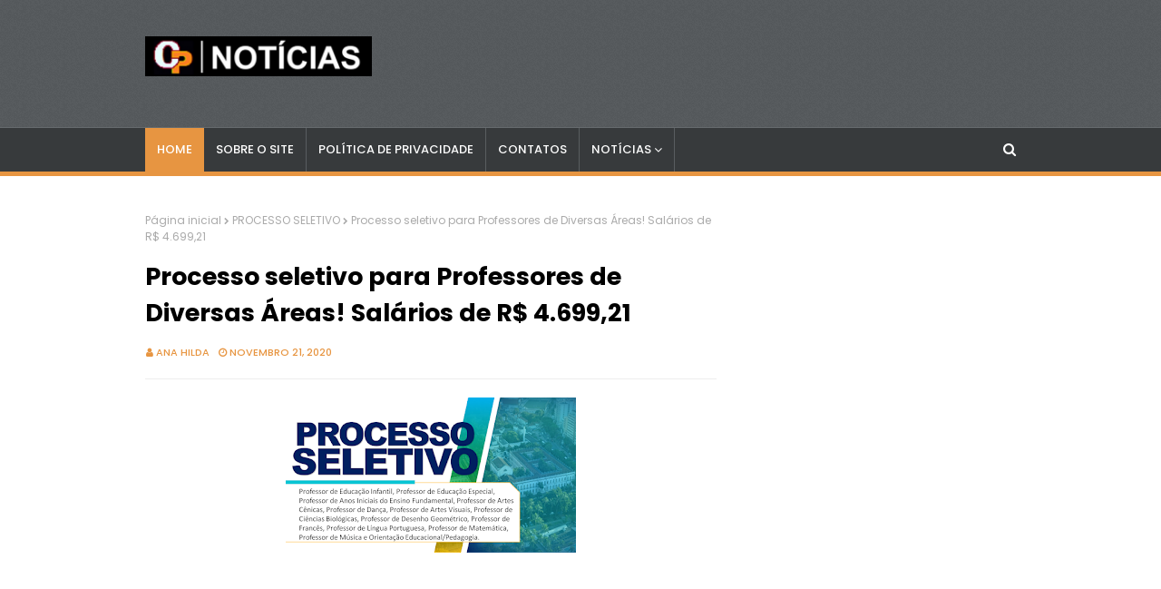

--- FILE ---
content_type: text/html; charset=utf-8
request_url: https://www.google.com/recaptcha/api2/aframe
body_size: 267
content:
<!DOCTYPE HTML><html><head><meta http-equiv="content-type" content="text/html; charset=UTF-8"></head><body><script nonce="W5yulWk4VkXjSnurlO-xaQ">/** Anti-fraud and anti-abuse applications only. See google.com/recaptcha */ try{var clients={'sodar':'https://pagead2.googlesyndication.com/pagead/sodar?'};window.addEventListener("message",function(a){try{if(a.source===window.parent){var b=JSON.parse(a.data);var c=clients[b['id']];if(c){var d=document.createElement('img');d.src=c+b['params']+'&rc='+(localStorage.getItem("rc::a")?sessionStorage.getItem("rc::b"):"");window.document.body.appendChild(d);sessionStorage.setItem("rc::e",parseInt(sessionStorage.getItem("rc::e")||0)+1);localStorage.setItem("rc::h",'1768824889516');}}}catch(b){}});window.parent.postMessage("_grecaptcha_ready", "*");}catch(b){}</script></body></html>

--- FILE ---
content_type: text/javascript; charset=UTF-8
request_url: https://www.contratandoprofessores.com/feeds/posts/default?alt=json-in-script&max-results=4&callback=jQuery11240022118076472140258_1768824887159&_=1768824887160
body_size: 7203
content:
// API callback
jQuery11240022118076472140258_1768824887159({"version":"1.0","encoding":"UTF-8","feed":{"xmlns":"http://www.w3.org/2005/Atom","xmlns$openSearch":"http://a9.com/-/spec/opensearchrss/1.0/","xmlns$blogger":"http://schemas.google.com/blogger/2008","xmlns$georss":"http://www.georss.org/georss","xmlns$gd":"http://schemas.google.com/g/2005","xmlns$thr":"http://purl.org/syndication/thread/1.0","id":{"$t":"tag:blogger.com,1999:blog-6510729633817421850"},"updated":{"$t":"2026-01-11T06:09:22.300-03:00"},"category":[{"term":"CONCURSOS"},{"term":"SÃO PAULO"},{"term":"EMPREGOS"},{"term":"PROCESSO SELETIVO"},{"term":"DICAS"},{"term":"EDUCAÇÃO"},{"term":"NOTÍCIAS"},{"term":"ECONOMIA"},{"term":"RIO DE JANEIRO"},{"term":"ESTÁGIOS"},{"term":"SETOR 3"},{"term":"CURSOS"},{"term":"BAHIA"},{"term":"PARANÁ"},{"term":"MINAS GERAIS"},{"term":"SANTA CATARINA"},{"term":"SESI\/SENAI"},{"term":"GOIÁS\/DF"},{"term":"PERNAMBUCO"},{"term":"BRASIL"},{"term":"SENAC\/SESC"},{"term":"CEARÁ"},{"term":"NACIONAL"},{"term":"BEM-ESTAR \u0026 SAÚDE"},{"term":"conc"}],"title":{"type":"text","$t":"CP Notícias"},"subtitle":{"type":"html","$t":""},"link":[{"rel":"http://schemas.google.com/g/2005#feed","type":"application/atom+xml","href":"https:\/\/www.contratandoprofessores.com\/feeds\/posts\/default"},{"rel":"self","type":"application/atom+xml","href":"https:\/\/www.blogger.com\/feeds\/6510729633817421850\/posts\/default?alt=json-in-script\u0026max-results=4"},{"rel":"alternate","type":"text/html","href":"https:\/\/www.contratandoprofessores.com\/"},{"rel":"hub","href":"http://pubsubhubbub.appspot.com/"},{"rel":"next","type":"application/atom+xml","href":"https:\/\/www.blogger.com\/feeds\/6510729633817421850\/posts\/default?alt=json-in-script\u0026start-index=5\u0026max-results=4"}],"author":[{"name":{"$t":"Matos Lima"},"uri":{"$t":"http:\/\/www.blogger.com\/profile\/13497687178426173044"},"email":{"$t":"noreply@blogger.com"},"gd$image":{"rel":"http://schemas.google.com/g/2005#thumbnail","width":"16","height":"16","src":"https:\/\/img1.blogblog.com\/img\/b16-rounded.gif"}}],"generator":{"version":"7.00","uri":"http://www.blogger.com","$t":"Blogger"},"openSearch$totalResults":{"$t":"8140"},"openSearch$startIndex":{"$t":"1"},"openSearch$itemsPerPage":{"$t":"4"},"entry":[{"id":{"$t":"tag:blogger.com,1999:blog-6510729633817421850.post-1943346184633034761"},"published":{"$t":"2026-01-09T12:11:00.001-03:00"},"updated":{"$t":"2026-01-09T12:11:39.884-03:00"},"title":{"type":"text","$t":"Processo Seletivo em RJ com 124 vagas e salários de até R$ 6.248,54"},"content":{"type":"html","$t":"\u003Ch1\u003E\u003Cdiv class=\"separator\" style=\"clear: both; text-align: center;\"\u003E\u003Ca href=\"https:\/\/blogger.googleusercontent.com\/img\/b\/R29vZ2xl\/AVvXsEjUAsTQlPQIrc79YsUunm3Weoub-PO4EUZXriCNEj_JXp9ML87Tvw6PgQeQLNxRLjKcQylxjM7LdFhDg9AOE8b1l1vKOFOwGP3UprFhgXuBLEwp7n74zilxs6vAHBRHfF_wdzISWzJB12rLMbEx-HMQZHvuLoP6wy0B4CbJ4pR9trXp8wtrapZCVjrNqKM\/s2354\/TDGYASHJ2DSA.png\" imageanchor=\"1\" style=\"margin-left: 1em; margin-right: 1em;\"\u003E\u003Cimg border=\"0\" data-original-height=\"1487\" data-original-width=\"2354\" height=\"202\" src=\"https:\/\/blogger.googleusercontent.com\/img\/b\/R29vZ2xl\/AVvXsEjUAsTQlPQIrc79YsUunm3Weoub-PO4EUZXriCNEj_JXp9ML87Tvw6PgQeQLNxRLjKcQylxjM7LdFhDg9AOE8b1l1vKOFOwGP3UprFhgXuBLEwp7n74zilxs6vAHBRHfF_wdzISWzJB12rLMbEx-HMQZHvuLoP6wy0B4CbJ4pR9trXp8wtrapZCVjrNqKM\/s320\/TDGYASHJ2DSA.png\" width=\"320\" \/\u003E\u003C\/a\u003E\u003C\/div\u003E\u003Cbr \/\u003E\u003Cspan style=\"font-family: arial;\"\u003E\u003Cbr \/\u003E\u003C\/span\u003E\u003C\/h1\u003E\n\n\u003Cp\u003E\u003Cspan style=\"font-family: arial;\"\u003E\nNo estado do Rio de Janeiro, a\u0026nbsp;\u003Ca href=\"https:\/\/cabofrio.rj.gov.br\/\" style=\"background-color: white; box-sizing: border-box; color: #205c98; font-weight: bold; margin: 0px; padding: 0px; text-align: justify; text-decoration-line: none; text-indent: 40px;\" target=\"_blank\"\u003EPrefeitura de Cabo Frio\u003C\/a\u003E\u0026nbsp;anunciou a abertura de um \u003Cstrong\u003EProcesso Seletivo\u003C\/strong\u003E com o objetivo de \u003Cstrong\u003Econtratar profissionais\u003C\/strong\u003E para atuação por tempo determinado, com \u003Cstrong\u003Esalários de R$ 3.124,28 a R$ 6.248,54\u003C\/strong\u003E e jornadas de \u003Cstrong\u003E30 a 44 horas semanais\u003C\/strong\u003E.\n\u003C\/span\u003E\u003C\/p\u003E\n\n\u003Cp\u003E\u003Cspan style=\"font-family: arial;\"\u003E\nAs oportunidades são para candidatos com \u003Cstrong\u003Eensino fundamental, médio, técnico e superior\u003C\/strong\u003E, conforme o cargo, além de outros requisitos previstos no edital (como \u003Cstrong\u003Eregistro em conselho\u003C\/strong\u003E quando aplicável e \u003Cstrong\u003ECNH\u003C\/strong\u003E em algumas funções).\n\u003C\/span\u003E\u003C\/p\u003E\n\n\u003Cspan style=\"font-family: arial;\"\u003E\u003C!--🔥 ANÚNCIO 1 – APÓS BLOCO INICIAL--\u003E\n\u003Cscript async=\"\" crossorigin=\"anonymous\" src=\"https:\/\/pagead2.googlesyndication.com\/pagead\/js\/adsbygoogle.js?client=ca-pub-7665980295957461\"\u003E\u003C\/script\u003E\n\u003C\/span\u003E\u003Cins class=\"adsbygoogle\" data-ad-client=\"ca-pub-7665980295957461\" data-ad-format=\"auto\" data-ad-slot=\"3583816856\" data-full-width-responsive=\"true\" style=\"display: block;\"\u003E\u003C\/ins\u003E\n\u003Cspan style=\"font-family: arial;\"\u003E\u003Cscript\u003E\n     (adsbygoogle = window.adsbygoogle || []).push({});\n\u003C\/script\u003E\n\n\u003C\/span\u003E\u003Ch2\u003E\u003Cspan style=\"font-family: arial;\"\u003ECargos e vagas\u003C\/span\u003E\u003C\/h2\u003E\n\n\u003Ch3\u003E\u003Cspan style=\"font-family: arial;\"\u003EGrupo I\u003C\/span\u003E\u003C\/h3\u003E\n\u003Cul\u003E\n  \u003Cli\u003E\u003Cspan style=\"font-family: arial;\"\u003EAuxiliar de Serviços Gerais (12 vagas)\u003C\/span\u003E\u003C\/li\u003E\n  \u003Cli\u003E\u003Cspan style=\"font-family: arial;\"\u003EMotorista (1 vaga)\u003C\/span\u003E\u003C\/li\u003E\n  \u003Cli\u003E\u003Cspan style=\"font-family: arial;\"\u003EMotorista II (1 vaga)\u003C\/span\u003E\u003C\/li\u003E\n  \u003Cli\u003E\u003Cspan style=\"font-family: arial;\"\u003EVigia (3 vagas)\u003C\/span\u003E\u003C\/li\u003E\n  \u003Cli\u003E\u003Cspan style=\"font-family: arial;\"\u003EAuxiliar Administrativo (36 vagas)\u003C\/span\u003E\u003C\/li\u003E\n  \u003Cli\u003E\u003Cspan style=\"font-family: arial;\"\u003ECuidador (7 vagas)\u003C\/span\u003E\u003C\/li\u003E\n  \u003Cli\u003E\u003Cspan style=\"font-family: arial;\"\u003EAuxiliar de Saúde Bucal (3 vagas)\u003C\/span\u003E\u003C\/li\u003E\n  \u003Cli\u003E\u003Cspan style=\"font-family: arial;\"\u003ETécnico em Enfermagem (14 vagas)\u003C\/span\u003E\u003C\/li\u003E\n  \u003Cli\u003E\u003Cspan style=\"font-family: arial;\"\u003ETécnico em Laboratório (1 vaga)\u003C\/span\u003E\u003C\/li\u003E\n\u003C\/ul\u003E\n\n\u003Ch3\u003E\u003Cspan style=\"font-family: arial;\"\u003EGrupo II\u003C\/span\u003E\u003C\/h3\u003E\n\u003Cul\u003E\n  \u003Cli\u003E\u003Cspan style=\"font-family: arial;\"\u003EEnfermeiro (20 vagas)\u003C\/span\u003E\u003C\/li\u003E\n  \u003Cli\u003E\u003Cspan style=\"font-family: arial;\"\u003EFarmacêutico (3 vagas)\u003C\/span\u003E\u003C\/li\u003E\n  \u003Cli\u003E\u003Cspan style=\"font-family: arial;\"\u003EAssistente Social (2 vagas)\u003C\/span\u003E\u003C\/li\u003E\n  \u003Cli\u003E\u003Cspan style=\"font-family: arial;\"\u003ENutricionista (2 vagas)\u003C\/span\u003E\u003C\/li\u003E\n  \u003Cli\u003E\u003Cspan style=\"font-family: arial;\"\u003EFisioterapeuta (2 vagas)\u003C\/span\u003E\u003C\/li\u003E\n  \u003Cli\u003E\u003Cspan style=\"font-family: arial;\"\u003EPsicólogo (2 vagas)\u003C\/span\u003E\u003C\/li\u003E\n  \u003Cli\u003E\u003Cspan style=\"font-family: arial;\"\u003EBiólogo (2 vagas)\u003C\/span\u003E\u003C\/li\u003E\n  \u003Cli\u003E\u003Cspan style=\"font-family: arial;\"\u003EFonoaudiólogo (1 vaga)\u003C\/span\u003E\u003C\/li\u003E\n  \u003Cli\u003E\u003Cspan style=\"font-family: arial;\"\u003EEducador Físico (1 vaga)\u003C\/span\u003E\u003C\/li\u003E\n  \u003Cli\u003E\u003Cspan style=\"font-family: arial;\"\u003EOdontólogo (1 vaga)\u003C\/span\u003E\u003C\/li\u003E\n\u003C\/ul\u003E\n\n\u003Ch3\u003E\u003Cspan style=\"font-family: arial;\"\u003EGrupo III\u003C\/span\u003E\u003C\/h3\u003E\n\u003Cul\u003E\n  \u003Cli\u003E\u003Cspan style=\"font-family: arial;\"\u003EMédico Módulo de Família (10 vagas)\u003C\/span\u003E\u003C\/li\u003E\n\u003C\/ul\u003E\n\n\u003Cspan style=\"font-family: arial;\"\u003E\u003C!--🔥 ANÚNCIO 2 – MEIO (APÓS LISTA DE VAGAS)--\u003E\n\u003Cscript async=\"\" crossorigin=\"anonymous\" src=\"https:\/\/pagead2.googlesyndication.com\/pagead\/js\/adsbygoogle.js?client=ca-pub-7665980295957461\"\u003E\u003C\/script\u003E\n\u003C\/span\u003E\u003Cins class=\"adsbygoogle\" data-ad-client=\"ca-pub-7665980295957461\" data-ad-format=\"auto\" data-ad-slot=\"3583816856\" data-full-width-responsive=\"true\" style=\"display: block;\"\u003E\u003C\/ins\u003E\n\u003Cspan style=\"font-family: arial;\"\u003E\u003Cscript\u003E\n     (adsbygoogle = window.adsbygoogle || []).push({});\n\u003C\/script\u003E\n\n\u003C\/span\u003E\u003Ch2\u003E\u003Cspan style=\"font-family: arial;\"\u003EInscrições\u003C\/span\u003E\u003C\/h2\u003E\n\n\u003Cp\u003E\u003Cspan style=\"font-family: arial;\"\u003E\nPara realizar a inscrição, o candidato deverá acessar o endereço eletrônico:\u0026nbsp;\u003Ca href=\"https:\/\/prossim.uerj.br\/\" style=\"background-color: white; box-sizing: border-box; color: #205c98; font-weight: bold; margin: 0px; padding: 0px; text-align: justify; text-decoration-line: none; text-indent: 40px;\" target=\"_blank\"\u003Ehttps:\/\/prossim.uerj.br\/\u003C\/a\u003E, dentro do período definido para cada grupo:\n\u003C\/span\u003E\u003C\/p\u003E\n\n\u003Cul\u003E\n  \u003Cli\u003E\u003Cspan style=\"font-family: arial;\"\u003E\u003Cstrong\u003EGrupo I:\u003C\/strong\u003E 5 a 21 de janeiro de 2026 (até 16h do último dia)\u003C\/span\u003E\u003C\/li\u003E\n  \u003Cli\u003E\u003Cspan style=\"font-family: arial;\"\u003E\u003Cstrong\u003EGrupo II:\u003C\/strong\u003E 12 a 23 de fevereiro de 2026 (até 16h do último dia)\u003C\/span\u003E\u003C\/li\u003E\n  \u003Cli\u003E\u003Cspan style=\"font-family: arial;\"\u003E\u003Cstrong\u003EGrupo III:\u003C\/strong\u003E 20 a 30 de março de 2026 (até 16h do último dia)\u003C\/span\u003E\u003C\/li\u003E\n\u003C\/ul\u003E\n\n\u003Ch2\u003E\u003Cspan style=\"font-family: arial;\"\u003EEtapas da seleção\u003C\/span\u003E\u003C\/h2\u003E\n\n\u003Cp\u003E\u003Cspan style=\"font-family: arial;\"\u003E\nComo forma de seleção, os candidatos serão avaliados mediante \u003Cstrong\u003Eanálise de currículo\u003C\/strong\u003E, de acordo com os critérios de pontuação previstos no edital.\n\u003C\/span\u003E\u003C\/p\u003E\n\n\u003Ch2\u003E\u003Cspan style=\"font-family: arial;\"\u003EValidade\u003C\/span\u003E\u003C\/h2\u003E\n\n\u003Cp\u003E\u003Cspan style=\"font-family: arial;\"\u003E\nO prazo de validade do Processo Seletivo é de \u003Cstrong\u003E12 meses\u003C\/strong\u003E, a contar da data da homologação, com possibilidade de prorrogação por igual período.\n\u003C\/span\u003E\u003C\/p\u003E\n\n\u003Cspan style=\"font-family: arial;\"\u003E\u003C!--🔥 ANÚNCIO 3 – FINAL--\u003E\n\u003Cscript async=\"\" crossorigin=\"anonymous\" src=\"https:\/\/pagead2.googlesyndication.com\/pagead\/js\/adsbygoogle.js?client=ca-pub-7665980295957461\"\u003E\u003C\/script\u003E\n\u003C\/span\u003E\u003Cins class=\"adsbygoogle\" data-ad-client=\"ca-pub-7665980295957461\" data-ad-format=\"auto\" data-ad-slot=\"3583816856\" data-full-width-responsive=\"true\" style=\"display: block;\"\u003E\u003C\/ins\u003E\n\u003Cspan style=\"font-family: arial;\"\u003E\u003Cscript\u003E\n     (adsbygoogle = window.adsbygoogle || []).push({});\n\u003C\/script\u003E\n\n\u003C\/span\u003E\u003Ch2\u003E\u003Cspan style=\"font-family: arial;\"\u003EMais informações\u003C\/span\u003E\u003C\/h2\u003E\n\n\u003Cp\u003E\u003Cspan style=\"font-family: arial;\"\u003E\nMais detalhes, requisitos e critérios de pontuação podem ser consultados no \u003Cstrong\u003Eedital completo\u003C\/strong\u003E divulgado pela Prefeitura de Cabo Frio.\n\u003C\/span\u003E\u003C\/p\u003E\n"},"link":[{"rel":"replies","type":"application/atom+xml","href":"https:\/\/www.contratandoprofessores.com\/feeds\/1943346184633034761\/comments\/default","title":"Postar comentários"},{"rel":"replies","type":"text/html","href":"https:\/\/www.contratandoprofessores.com\/2026\/01\/processo-seletivo-em-rj-com-124-vagas-e.html#comment-form","title":"0 Comentários"},{"rel":"edit","type":"application/atom+xml","href":"https:\/\/www.blogger.com\/feeds\/6510729633817421850\/posts\/default\/1943346184633034761"},{"rel":"self","type":"application/atom+xml","href":"https:\/\/www.blogger.com\/feeds\/6510729633817421850\/posts\/default\/1943346184633034761"},{"rel":"alternate","type":"text/html","href":"https:\/\/www.contratandoprofessores.com\/2026\/01\/processo-seletivo-em-rj-com-124-vagas-e.html","title":"Processo Seletivo em RJ com 124 vagas e salários de até R$ 6.248,54"}],"author":[{"name":{"$t":"Ana Hilda"},"uri":{"$t":"http:\/\/www.blogger.com\/profile\/11576709688666391642"},"email":{"$t":"noreply@blogger.com"},"gd$image":{"rel":"http://schemas.google.com/g/2005#thumbnail","width":"16","height":"16","src":"https:\/\/img1.blogblog.com\/img\/b16-rounded.gif"}}],"media$thumbnail":{"xmlns$media":"http://search.yahoo.com/mrss/","url":"https:\/\/blogger.googleusercontent.com\/img\/b\/R29vZ2xl\/AVvXsEjUAsTQlPQIrc79YsUunm3Weoub-PO4EUZXriCNEj_JXp9ML87Tvw6PgQeQLNxRLjKcQylxjM7LdFhDg9AOE8b1l1vKOFOwGP3UprFhgXuBLEwp7n74zilxs6vAHBRHfF_wdzISWzJB12rLMbEx-HMQZHvuLoP6wy0B4CbJ4pR9trXp8wtrapZCVjrNqKM\/s72-c\/TDGYASHJ2DSA.png","height":"72","width":"72"},"thr$total":{"$t":"0"}},{"id":{"$t":"tag:blogger.com,1999:blog-6510729633817421850.post-8494209467679387819"},"published":{"$t":"2026-01-09T11:20:00.002-03:00"},"updated":{"$t":"2026-01-09T11:20:11.870-03:00"},"title":{"type":"text","$t":"Concurso Público do CRFa-1ª Região no RJ: salários de R$ 2.777,41 a R$ 4.862,45"},"content":{"type":"html","$t":"\u003Ch1\u003E\u003Cdiv class=\"separator\" style=\"clear: both; text-align: center;\"\u003E\u003Ca href=\"https:\/\/blogger.googleusercontent.com\/img\/b\/R29vZ2xl\/AVvXsEisjembd3g8ZUoKzko8eWzavSznjKxwOb1l0XxQmv0iogS7PpW_wTSjlmuahAK8VO_vkjzCQsYBacXkLQJFztY4usY46ylx6i7URc6Qd5QAynRVVtShixcjU9Kv71TRxGZhj0dpMx4oCijZ06YGAxs1u3x3vFydJtZA3NNEEMAAM1pU6Z3CT9a912fxWNg\/s2354\/dtgsayhuj2dsa.png\" imageanchor=\"1\" style=\"margin-left: 1em; margin-right: 1em;\"\u003E\u003Cimg border=\"0\" data-original-height=\"1487\" data-original-width=\"2354\" height=\"202\" src=\"https:\/\/blogger.googleusercontent.com\/img\/b\/R29vZ2xl\/AVvXsEisjembd3g8ZUoKzko8eWzavSznjKxwOb1l0XxQmv0iogS7PpW_wTSjlmuahAK8VO_vkjzCQsYBacXkLQJFztY4usY46ylx6i7URc6Qd5QAynRVVtShixcjU9Kv71TRxGZhj0dpMx4oCijZ06YGAxs1u3x3vFydJtZA3NNEEMAAM1pU6Z3CT9a912fxWNg\/s320\/dtgsayhuj2dsa.png\" width=\"320\" \/\u003E\u003C\/a\u003E\u003C\/div\u003E\u003Cbr \/\u003E\u003Cspan style=\"font-family: arial;\"\u003E\u003Cbr \/\u003E\u003C\/span\u003E\u003C\/h1\u003E\n\n\u003Cp\u003E\u003Cspan style=\"font-family: arial;\"\u003E\nO\u0026nbsp;\u003Ca href=\"https:\/\/crefono1.org.br\/\" style=\"background-color: white; box-sizing: border-box; color: #205c98; font-weight: bold; margin: 0px; padding: 0px; text-align: justify; text-decoration-line: none; text-indent: 40px;\" target=\"_blank\"\u003EConselho Regional De Fonoaudiologia Da 1ª Região - CRFa - 1ª Região\u003C\/a\u003E\u0026nbsp;anunciou a abertura de \u003Cstrong\u003EConcurso Público\u003C\/strong\u003E com o objetivo de \u003Cstrong\u003Econtratar e formar cadastro de reserva\u003C\/strong\u003E de profissionais para atuação no \u003Cstrong\u003ERio de Janeiro\u003C\/strong\u003E, com \u003Cstrong\u003Esalários de R$ 2.777,41 a R$ 4.862,45\u003C\/strong\u003E e \u003Cstrong\u003Ebenefícios\u003C\/strong\u003E.\n\u003C\/span\u003E\u003C\/p\u003E\n\n\u003Cp\u003E\u003Cspan style=\"font-family: arial;\"\u003E\nAs oportunidades contemplam candidatos de \u003Cstrong\u003Enível médio e nível superior\u003C\/strong\u003E, conforme o cargo pretendido, para jornada de \u003Cstrong\u003E30 a 40 horas semanais\u003C\/strong\u003E.\n\u003C\/span\u003E\u003C\/p\u003E\n\n\u003Cspan style=\"font-family: arial;\"\u003E\u003C!--🔥 ANÚNCIO 1 – APÓS BLOCO INICIAL--\u003E\n\u003Cscript async=\"\" crossorigin=\"anonymous\" src=\"https:\/\/pagead2.googlesyndication.com\/pagead\/js\/adsbygoogle.js?client=ca-pub-7665980295957461\"\u003E\u003C\/script\u003E\n\u003C\/span\u003E\u003Cins class=\"adsbygoogle\" data-ad-client=\"ca-pub-7665980295957461\" data-ad-format=\"auto\" data-ad-slot=\"3583816856\" data-full-width-responsive=\"true\" style=\"display: block;\"\u003E\u003C\/ins\u003E\n\u003Cspan style=\"font-family: arial;\"\u003E\u003Cscript\u003E\n     (adsbygoogle = window.adsbygoogle || []).push({});\n\u003C\/script\u003E\n\n\u003C\/span\u003E\u003Ch2\u003E\u003Cspan style=\"font-family: arial;\"\u003ECargos\u003C\/span\u003E\u003C\/h2\u003E\n\n\u003Cul\u003E\n  \u003Cli\u003E\u003Cspan style=\"font-family: arial;\"\u003EAssistente Administrativo\u003C\/span\u003E\u003C\/li\u003E\n  \u003Cli\u003E\u003Cspan style=\"font-family: arial;\"\u003EAnalista Administrativo\u003C\/span\u003E\u003C\/li\u003E\n  \u003Cli\u003E\u003Cspan style=\"font-family: arial;\"\u003EContador\u003C\/span\u003E\u003C\/li\u003E\n  \u003Cli\u003E\u003Cspan style=\"font-family: arial;\"\u003EFonoaudiólogo Fiscal (\u003Cstrong\u003E2 vagas\u003C\/strong\u003E)\u003C\/span\u003E\u003C\/li\u003E\n\u003C\/ul\u003E\n\n\u003Ch2\u003E\u003Cspan style=\"font-family: arial;\"\u003ERequisitos\u003C\/span\u003E\u003C\/h2\u003E\n\n\u003Cp\u003E\u003Cspan style=\"font-family: arial;\"\u003E\nPara concorrer, é necessário possuir a escolaridade exigida para o cargo (nível médio ou superior), ter \u003Cstrong\u003Eidade mínima de 18 anos\u003C\/strong\u003E, \u003Cstrong\u003Eresidir na área de abrangência de atuação\u003C\/strong\u003E e atender aos demais requisitos descritos no edital.\n\u003C\/span\u003E\u003C\/p\u003E\n\n\u003Cspan style=\"font-family: arial;\"\u003E\u003C!--🔥 ANÚNCIO 2 – MEIO (APÓS BLOCO DE CARGOS\/REQUISITOS)--\u003E\n\u003Cscript async=\"\" crossorigin=\"anonymous\" src=\"https:\/\/pagead2.googlesyndication.com\/pagead\/js\/adsbygoogle.js?client=ca-pub-7665980295957461\"\u003E\u003C\/script\u003E\n\u003C\/span\u003E\u003Cins class=\"adsbygoogle\" data-ad-client=\"ca-pub-7665980295957461\" data-ad-format=\"auto\" data-ad-slot=\"3583816856\" data-full-width-responsive=\"true\" style=\"display: block;\"\u003E\u003C\/ins\u003E\n\u003Cspan style=\"font-family: arial;\"\u003E\u003Cscript\u003E\n     (adsbygoogle = window.adsbygoogle || []).push({});\n\u003C\/script\u003E\n\n\u003C\/span\u003E\u003Ch2\u003E\u003Cspan style=\"font-family: arial;\"\u003EInscrições\u003C\/span\u003E\u003C\/h2\u003E\n\n\u003Cp\u003E\u003Cspan style=\"font-family: arial;\"\u003E\nAs inscrições serão realizadas a partir das \u003Cstrong\u003E10h do dia 22 de dezembro de 2025\u003C\/strong\u003E até às \u003Cstrong\u003E23h do dia 5 de fevereiro de 2026\u003C\/strong\u003E, via internet, pelo site do\u0026nbsp;\u003Cspan style=\"background-color: white; color: #212529; text-align: justify; text-indent: 40px;\"\u003E\u0026nbsp;\u003C\/span\u003E\u003Ca href=\"https:\/\/quadrix.selecao.net.br\/\" style=\"background-color: white; box-sizing: border-box; color: #205c98; font-weight: bold; margin: 0px; padding: 0px; text-align: justify; text-decoration-line: none; text-indent: 40px;\" target=\"_blank\"\u003EInstituto Quadrix\u003C\/a\u003E.\n\u003C\/span\u003E\u003C\/p\u003E\n\n\u003Ch2\u003E\u003Cspan style=\"font-family: arial;\"\u003EEtapas da seleção\u003C\/span\u003E\u003C\/h2\u003E\n\n\u003Cp\u003E\u003Cspan style=\"font-family: arial;\"\u003E\nA classificação dos candidatos ocorrerá por meio de:\n\u003C\/span\u003E\u003C\/p\u003E\n\n\u003Cul\u003E\n  \u003Cli\u003E\u003Cspan style=\"font-family: arial;\"\u003E\u003Cstrong\u003EProva objetiva\u003C\/strong\u003E (prevista para \u003Cstrong\u003E22 de março de 2026\u003C\/strong\u003E)\u003C\/span\u003E\u003C\/li\u003E\n\u003C\/ul\u003E\n\n\u003Cp\u003E\u003Cspan style=\"font-family: arial;\"\u003E\nO conteúdo programático será composto por questões de:\n\u003Cstrong\u003ELíngua Portuguesa\u003C\/strong\u003E, \u003Cstrong\u003EMatemática\u003C\/strong\u003E, \u003Cstrong\u003EConhecimentos Gerais\u003C\/strong\u003E e \u003Cstrong\u003EConhecimentos Específicos\u003C\/strong\u003E.\n\u003C\/span\u003E\u003C\/p\u003E\n\n\u003Ch2\u003E\u003Cspan style=\"font-family: arial;\"\u003EValidade\u003C\/span\u003E\u003C\/h2\u003E\n\n\u003Cp\u003E\u003Cspan style=\"font-family: arial;\"\u003E\nO Concurso Público terá validade de \u003Cstrong\u003Edois anos\u003C\/strong\u003E, contados a partir da homologação do resultado final, podendo ser prorrogado por igual período.\n\u003C\/span\u003E\u003C\/p\u003E\n\n\u003Cspan style=\"font-family: arial;\"\u003E\u003C!--🔥 ANÚNCIO 3 – FINAL--\u003E\n\u003Cscript async=\"\" crossorigin=\"anonymous\" src=\"https:\/\/pagead2.googlesyndication.com\/pagead\/js\/adsbygoogle.js?client=ca-pub-7665980295957461\"\u003E\u003C\/script\u003E\n\u003C\/span\u003E\u003Cins class=\"adsbygoogle\" data-ad-client=\"ca-pub-7665980295957461\" data-ad-format=\"auto\" data-ad-slot=\"3583816856\" data-full-width-responsive=\"true\" style=\"display: block;\"\u003E\u003C\/ins\u003E\n\u003Cspan style=\"font-family: arial;\"\u003E\u003Cscript\u003E\n     (adsbygoogle = window.adsbygoogle || []).push({});\n\u003C\/script\u003E\n\n\u003C\/span\u003E\u003Ch2\u003E\u003Cspan style=\"font-family: arial;\"\u003EMais informações\u003C\/span\u003E\u003C\/h2\u003E\n\n\u003Cp\u003E\u003Cspan style=\"font-family: arial;\"\u003E\nPara conferir todos os requisitos, atribuições, conteúdo completo e demais orientações, acesse o \u003Cstrong\u003Eedital de abertura\u003C\/strong\u003E disponibilizado pela organizadora.\n\u003Cbr \/\u003E\u003Cbr \/\u003E\u003C\/span\u003E\u003C\/p\u003E\u003Cul style=\"text-align: left;\"\u003E\u003Cli\u003E\u003Cspan style=\"font-family: arial;\"\u003EAcesse o Edital:\u0026nbsp;\u003Ca href=\"Instituto Quadrix.\" style=\"background-color: white; box-sizing: border-box; color: #205c98; font-weight: bold; margin: 0px; padding: 0px; text-align: justify; text-decoration-line: none; text-indent: 40px;\" target=\"_blank\"\u003Ehttps:\/\/quadrix.selecao.net.br\/informacoes\/1017\/\u003C\/a\u003E.\u003C\/span\u003E\u003C\/li\u003E\u003C\/ul\u003E\u003Cp\u003E\u003C\/p\u003E\n"},"link":[{"rel":"replies","type":"application/atom+xml","href":"https:\/\/www.contratandoprofessores.com\/feeds\/8494209467679387819\/comments\/default","title":"Postar comentários"},{"rel":"replies","type":"text/html","href":"https:\/\/www.contratandoprofessores.com\/2026\/01\/concurso-publico-do-crfa-1-regiao-no-rj.html#comment-form","title":"0 Comentários"},{"rel":"edit","type":"application/atom+xml","href":"https:\/\/www.blogger.com\/feeds\/6510729633817421850\/posts\/default\/8494209467679387819"},{"rel":"self","type":"application/atom+xml","href":"https:\/\/www.blogger.com\/feeds\/6510729633817421850\/posts\/default\/8494209467679387819"},{"rel":"alternate","type":"text/html","href":"https:\/\/www.contratandoprofessores.com\/2026\/01\/concurso-publico-do-crfa-1-regiao-no-rj.html","title":"Concurso Público do CRFa-1ª Região no RJ: salários de R$ 2.777,41 a R$ 4.862,45"}],"author":[{"name":{"$t":"Ana Hilda"},"uri":{"$t":"http:\/\/www.blogger.com\/profile\/11576709688666391642"},"email":{"$t":"noreply@blogger.com"},"gd$image":{"rel":"http://schemas.google.com/g/2005#thumbnail","width":"16","height":"16","src":"https:\/\/img1.blogblog.com\/img\/b16-rounded.gif"}}],"media$thumbnail":{"xmlns$media":"http://search.yahoo.com/mrss/","url":"https:\/\/blogger.googleusercontent.com\/img\/b\/R29vZ2xl\/AVvXsEisjembd3g8ZUoKzko8eWzavSznjKxwOb1l0XxQmv0iogS7PpW_wTSjlmuahAK8VO_vkjzCQsYBacXkLQJFztY4usY46ylx6i7URc6Qd5QAynRVVtShixcjU9Kv71TRxGZhj0dpMx4oCijZ06YGAxs1u3x3vFydJtZA3NNEEMAAM1pU6Z3CT9a912fxWNg\/s72-c\/dtgsayhuj2dsa.png","height":"72","width":"72"},"thr$total":{"$t":"0"}},{"id":{"$t":"tag:blogger.com,1999:blog-6510729633817421850.post-5304193660469071819"},"published":{"$t":"2026-01-08T17:53:00.001-03:00"},"updated":{"$t":"2026-01-08T17:53:52.105-03:00"},"title":{"type":"text","$t":"Processo Seletivo da Marinha abre 409 vagas com salários para níveis fundamental e médio no RJ"},"content":{"type":"html","$t":"\u003Ch1\u003E\u003Cdiv class=\"separator\" style=\"clear: both; text-align: center;\"\u003E\u003Ca href=\"https:\/\/blogger.googleusercontent.com\/img\/b\/R29vZ2xl\/AVvXsEi4yKPANp-3hcfQo4ihsFBf8IqDJrh7Dhpbw9j5UKUtdeQlBIVSlt6SYqhBJ0MKWDNEGz-yWE9Etiowwm6M_X-MaFmP4xDgU5JbBLI6NmfhwO1qBZSnQHSCltSZaCVFzVVa9Mw7vc-cvgz1PVhTG85gaX6rf6jOTr9D34UrtTR16C-MSxO0-8Gh4egVRzo\/s2113\/DSADSAD2DSA.png\" imageanchor=\"1\" style=\"margin-left: 1em; margin-right: 1em;\"\u003E\u003Cimg border=\"0\" data-original-height=\"1136\" data-original-width=\"2113\" height=\"172\" src=\"https:\/\/blogger.googleusercontent.com\/img\/b\/R29vZ2xl\/AVvXsEi4yKPANp-3hcfQo4ihsFBf8IqDJrh7Dhpbw9j5UKUtdeQlBIVSlt6SYqhBJ0MKWDNEGz-yWE9Etiowwm6M_X-MaFmP4xDgU5JbBLI6NmfhwO1qBZSnQHSCltSZaCVFzVVa9Mw7vc-cvgz1PVhTG85gaX6rf6jOTr9D34UrtTR16C-MSxO0-8Gh4egVRzo\/s320\/DSADSAD2DSA.png\" width=\"320\" \/\u003E\u003C\/a\u003E\u003C\/div\u003E\u003Cbr \/\u003E\u003Cspan style=\"font-family: arial;\"\u003E\u003Cbr \/\u003E\u003C\/span\u003E\u003C\/h1\u003E\n\n\u003Cp\u003E\u003Cspan style=\"font-family: arial;\"\u003E\nA\u0026nbsp;\u003Cspan style=\"background-color: white; color: #212529; text-align: justify; text-indent: 40px;\"\u003E\u0026nbsp;\u003C\/span\u003E\u003Ca href=\"https:\/\/www.marinha.mil.br\/\" style=\"background-color: white; box-sizing: border-box; color: #205c98; font-weight: bold; margin: 0px; padding: 0px; text-align: justify; text-decoration-line: none; text-indent: 40px;\" target=\"_blank\"\u003EMarinha do Brasil\u003C\/a\u003E, por meio do \u003Cstrong\u003EComando do 1º Distrito Naval (Com1ºDN)\u003C\/strong\u003E, anunciou a abertura de inscrições para um \u003Cstrong\u003EProcesso Seletivo\u003C\/strong\u003E com o objetivo de preencher \u003Cstrong\u003E409 vagas\u003C\/strong\u003E para a prestação do \u003Cstrong\u003EServiço Militar Voluntário\u003C\/strong\u003E como \u003Cstrong\u003EPraças\u003C\/strong\u003E, com \u003Cstrong\u003Eremuneração prevista conforme legislação militar vigente\u003C\/strong\u003E.\n\u003C\/span\u003E\u003C\/p\u003E\n\n\u003Cp\u003E\u003Cspan style=\"font-family: arial;\"\u003E\nPodem concorrer candidatos com \u003Cstrong\u003Eensino fundamental e ensino médio\u003C\/strong\u003E, conforme a habilitação escolhida. Para algumas áreas, podem existir requisitos específicos informados no edital.\n\u003C\/span\u003E\u003C\/p\u003E\n\n\u003Cspan style=\"font-family: arial;\"\u003E\u003C!--🔥 ANÚNCIO 1 – APÓS BLOCO INICIAL--\u003E\n\u003Cscript async=\"\" crossorigin=\"anonymous\" src=\"https:\/\/pagead2.googlesyndication.com\/pagead\/js\/adsbygoogle.js?client=ca-pub-7665980295957461\"\u003E\u003C\/script\u003E\n\u003C\/span\u003E\u003Cins class=\"adsbygoogle\" data-ad-client=\"ca-pub-7665980295957461\" data-ad-format=\"auto\" data-ad-slot=\"3583816856\" data-full-width-responsive=\"true\" style=\"display: block;\"\u003E\u003C\/ins\u003E\n\u003Cspan style=\"font-family: arial;\"\u003E\u003Cscript\u003E\n     (adsbygoogle = window.adsbygoogle || []).push({});\n\u003C\/script\u003E\n\n\u003C\/span\u003E\u003Ch2\u003E\u003Cspan style=\"font-family: arial;\"\u003EHabilitações e vagas\u003C\/span\u003E\u003C\/h2\u003E\n\n\u003Cul\u003E\n  \u003Cli\u003E\u003Cspan style=\"font-family: arial;\"\u003EEdificação (6 vagas)\u003C\/span\u003E\u003C\/li\u003E\n  \u003Cli\u003E\u003Cspan style=\"font-family: arial;\"\u003EEletrônica (6 vagas)\u003C\/span\u003E\u003C\/li\u003E\n  \u003Cli\u003E\u003Cspan style=\"font-family: arial;\"\u003EGráfica (3 vagas)\u003C\/span\u003E\u003C\/li\u003E\n  \u003Cli\u003E\u003Cspan style=\"font-family: arial;\"\u003EMecânica (5 vagas)\u003C\/span\u003E\u003C\/li\u003E\n  \u003Cli\u003E\u003Cspan style=\"font-family: arial;\"\u003EMetalurgia (16 vagas)\u003C\/span\u003E\u003C\/li\u003E\n  \u003Cli\u003E\u003Cspan style=\"font-family: arial;\"\u003EMotores (21 vagas)\u003C\/span\u003E\u003C\/li\u003E\n  \u003Cli\u003E\u003Cspan style=\"font-family: arial;\"\u003EQuímica (2 vagas)\u003C\/span\u003E\u003C\/li\u003E\n  \u003Cli\u003E\u003Cspan style=\"font-family: arial;\"\u003ETelecomunicações (2 vagas)\u003C\/span\u003E\u003C\/li\u003E\n  \u003Cli\u003E\u003Cspan style=\"font-family: arial;\"\u003EEletrotécnica (16 vagas)\u003C\/span\u003E\u003C\/li\u003E\n  \u003Cli\u003E\u003Cspan style=\"font-family: arial;\"\u003EEstruturas Navais (1 vaga)\u003C\/span\u003E\u003C\/li\u003E\n  \u003Cli\u003E\u003Cspan style=\"font-family: arial;\"\u003EMarcenaria (7 vagas)\u003C\/span\u003E\u003C\/li\u003E\n  \u003Cli\u003E\u003Cspan style=\"font-family: arial;\"\u003EAdministração Hospitalar (5 vagas)\u003C\/span\u003E\u003C\/li\u003E\n  \u003Cli\u003E\u003Cspan style=\"font-family: arial;\"\u003EEnfermagem (117 vagas)\u003C\/span\u003E\u003C\/li\u003E\n  \u003Cli\u003E\u003Cspan style=\"font-family: arial;\"\u003EHigiene Dental (12 vagas)\u003C\/span\u003E\u003C\/li\u003E\n  \u003Cli\u003E\u003Cspan style=\"font-family: arial;\"\u003ENutrição e Dietética (2 vagas)\u003C\/span\u003E\u003C\/li\u003E\n  \u003Cli\u003E\u003Cspan style=\"font-family: arial;\"\u003EPatologia Clínica (13 vagas)\u003C\/span\u003E\u003C\/li\u003E\n  \u003Cli\u003E\u003Cspan style=\"font-family: arial;\"\u003EPrótese Dentária (5 vagas)\u003C\/span\u003E\u003C\/li\u003E\n  \u003Cli\u003E\u003Cspan style=\"font-family: arial;\"\u003ERadiologia Médica (11 vagas)\u003C\/span\u003E\u003C\/li\u003E\n  \u003Cli\u003E\u003Cspan style=\"font-family: arial;\"\u003ETécnico em Farmácia (20 vagas)\u003C\/span\u003E\u003C\/li\u003E\n  \u003Cli\u003E\u003Cspan style=\"font-family: arial;\"\u003EAdministração (40 vagas)\u003C\/span\u003E\u003C\/li\u003E\n  \u003Cli\u003E\u003Cspan style=\"font-family: arial;\"\u003ECiências Contábeis (7 vagas)\u003C\/span\u003E\u003C\/li\u003E\n  \u003Cli\u003E\u003Cspan style=\"font-family: arial;\"\u003EPaioleiro (2 vagas)\u003C\/span\u003E\u003C\/li\u003E\n  \u003Cli\u003E\u003Cspan style=\"font-family: arial;\"\u003EProcessamento de Dados (9 vagas)\u003C\/span\u003E\u003C\/li\u003E\n  \u003Cli\u003E\u003Cspan style=\"font-family: arial;\"\u003EComunicação Social (14 vagas)\u003C\/span\u003E\u003C\/li\u003E\n  \u003Cli\u003E\u003Cspan style=\"font-family: arial;\"\u003EArrumador (3 vagas)\u003C\/span\u003E\u003C\/li\u003E\n  \u003Cli\u003E\u003Cspan style=\"font-family: arial;\"\u003EBarbeiro (7 vagas)\u003C\/span\u003E\u003C\/li\u003E\n  \u003Cli\u003E\u003Cspan style=\"font-family: arial;\"\u003ECozinheiro (3 vagas)\u003C\/span\u003E\u003C\/li\u003E\n  \u003Cli\u003E\u003Cspan style=\"font-family: arial;\"\u003EMotorista (54 vagas)\u003C\/span\u003E\u003C\/li\u003E\n\u003C\/ul\u003E\n\n\u003Cspan style=\"font-family: arial;\"\u003E\u003C!--🔥 ANÚNCIO 2 – MEIO (APÓS LISTA DE VAGAS)--\u003E\n\u003Cscript async=\"\" crossorigin=\"anonymous\" src=\"https:\/\/pagead2.googlesyndication.com\/pagead\/js\/adsbygoogle.js?client=ca-pub-7665980295957461\"\u003E\u003C\/script\u003E\n\u003C\/span\u003E\u003Cins class=\"adsbygoogle\" data-ad-client=\"ca-pub-7665980295957461\" data-ad-format=\"auto\" data-ad-slot=\"3583816856\" data-full-width-responsive=\"true\" style=\"display: block;\"\u003E\u003C\/ins\u003E\n\u003Cspan style=\"font-family: arial;\"\u003E\u003Cscript\u003E\n     (adsbygoogle = window.adsbygoogle || []).push({});\n\u003C\/script\u003E\n\n\u003C\/span\u003E\u003Ch2\u003E\u003Cspan style=\"font-family: arial;\"\u003EInscrições\u003C\/span\u003E\u003C\/h2\u003E\n\n\u003Cp\u003E\u003Cspan style=\"font-family: arial;\"\u003E\nOs interessados poderão se inscrever no período de \u003Cstrong\u003E9 de dezembro de 2025 a 27 de janeiro de 2026\u003C\/strong\u003E, por meio do\u0026nbsp;\u003Ca href=\"https:\/\/www.marinha.mil.br\/com1dn\/node\/4363\" style=\"background-color: white; box-sizing: border-box; color: #205c98; font-weight: bold; margin: 0px; padding: 0px; text-align: justify; text-decoration-line: none; text-indent: 40px;\" target=\"_blank\"\u003Esite da Marinha do Brasil\u003C\/a\u003E.\n\u003C\/span\u003E\u003C\/p\u003E\n\n\u003Ch2\u003E\u003Cspan style=\"font-family: arial;\"\u003EEtapas da seleção\u003C\/span\u003E\u003C\/h2\u003E\n\n\u003Cp\u003E\u003Cspan style=\"font-family: arial;\"\u003E\nA seleção acontecerá por meio de:\n\u003C\/span\u003E\u003C\/p\u003E\n\n\u003Cul\u003E\n  \u003Cli\u003E\u003Cspan style=\"font-family: arial;\"\u003EProva objetiva (prevista para \u003Cstrong\u003E25 de março de 2026\u003C\/strong\u003E)\u003C\/span\u003E\u003C\/li\u003E\n  \u003Cli\u003E\u003Cspan style=\"font-family: arial;\"\u003EProva de títulos\u003C\/span\u003E\u003C\/li\u003E\n  \u003Cli\u003E\u003Cspan style=\"font-family: arial;\"\u003EVerificação de dados biográficos e verificação documental\u003C\/span\u003E\u003C\/li\u003E\n  \u003Cli\u003E\u003Cspan style=\"font-family: arial;\"\u003EInspeção de saúde\u003C\/span\u003E\u003C\/li\u003E\n  \u003Cli\u003E\u003Cspan style=\"font-family: arial;\"\u003ETeste de aptidão física de ingresso\u003C\/span\u003E\u003C\/li\u003E\n  \u003Cli\u003E\u003Cspan style=\"font-family: arial;\"\u003EDesignação para incorporação\u003C\/span\u003E\u003C\/li\u003E\n\u003C\/ul\u003E\n\n\u003Ch2\u003E\u003Cspan style=\"font-family: arial;\"\u003EDuração do vínculo\u003C\/span\u003E\u003C\/h2\u003E\n\n\u003Cp\u003E\u003Cspan style=\"font-family: arial;\"\u003E\nA natureza do vínculo é \u003Cstrong\u003Etransitória\u003C\/strong\u003E, com duração máxima de \u003Cstrong\u003E96 meses\u003C\/strong\u003E, conforme informado no edital.\n\u003C\/span\u003E\u003C\/p\u003E\n\n\u003Cspan style=\"font-family: arial;\"\u003E\u003C!--🔥 ANÚNCIO 3 – FINAL--\u003E\n\u003Cscript async=\"\" crossorigin=\"anonymous\" src=\"https:\/\/pagead2.googlesyndication.com\/pagead\/js\/adsbygoogle.js?client=ca-pub-7665980295957461\"\u003E\u003C\/script\u003E\n\u003C\/span\u003E\u003Cins class=\"adsbygoogle\" data-ad-client=\"ca-pub-7665980295957461\" data-ad-format=\"auto\" data-ad-slot=\"3583816856\" data-full-width-responsive=\"true\" style=\"display: block;\"\u003E\u003C\/ins\u003E\n\u003Cspan style=\"font-family: arial;\"\u003E\u003Cscript\u003E\n     (adsbygoogle = window.adsbygoogle || []).push({});\n\u003C\/script\u003E\n\n\u003C\/span\u003E\u003Ch2\u003E\u003Cspan style=\"font-family: arial;\"\u003EMais informações\u003C\/span\u003E\u003C\/h2\u003E\n\n\u003Cp\u003E\u003Cspan style=\"font-family: arial;\"\u003E\nInformações complementares e requisitos específicos por habilitação podem ser consultados no \u003Cstrong\u003Eedital completo\u003C\/strong\u003E disponibilizado pela Marinha do Brasil.\n\u003C\/span\u003E\u003C\/p\u003E\n\u003Cdiv class=\"host-bincmiainjofjnhchmcalkanjebghoen\" style=\"position: relative; z-index: 2147483647;\"\u003E\u003C\/div\u003E"},"link":[{"rel":"replies","type":"application/atom+xml","href":"https:\/\/www.contratandoprofessores.com\/feeds\/5304193660469071819\/comments\/default","title":"Postar comentários"},{"rel":"replies","type":"text/html","href":"https:\/\/www.contratandoprofessores.com\/2026\/01\/processo-seletivo-da-marinha-abre-409.html#comment-form","title":"0 Comentários"},{"rel":"edit","type":"application/atom+xml","href":"https:\/\/www.blogger.com\/feeds\/6510729633817421850\/posts\/default\/5304193660469071819"},{"rel":"self","type":"application/atom+xml","href":"https:\/\/www.blogger.com\/feeds\/6510729633817421850\/posts\/default\/5304193660469071819"},{"rel":"alternate","type":"text/html","href":"https:\/\/www.contratandoprofessores.com\/2026\/01\/processo-seletivo-da-marinha-abre-409.html","title":"Processo Seletivo da Marinha abre 409 vagas com salários para níveis fundamental e médio no RJ"}],"author":[{"name":{"$t":"Ana Hilda"},"uri":{"$t":"http:\/\/www.blogger.com\/profile\/11576709688666391642"},"email":{"$t":"noreply@blogger.com"},"gd$image":{"rel":"http://schemas.google.com/g/2005#thumbnail","width":"16","height":"16","src":"https:\/\/img1.blogblog.com\/img\/b16-rounded.gif"}}],"media$thumbnail":{"xmlns$media":"http://search.yahoo.com/mrss/","url":"https:\/\/blogger.googleusercontent.com\/img\/b\/R29vZ2xl\/AVvXsEi4yKPANp-3hcfQo4ihsFBf8IqDJrh7Dhpbw9j5UKUtdeQlBIVSlt6SYqhBJ0MKWDNEGz-yWE9Etiowwm6M_X-MaFmP4xDgU5JbBLI6NmfhwO1qBZSnQHSCltSZaCVFzVVa9Mw7vc-cvgz1PVhTG85gaX6rf6jOTr9D34UrtTR16C-MSxO0-8Gh4egVRzo\/s72-c\/DSADSAD2DSA.png","height":"72","width":"72"},"thr$total":{"$t":"0"}},{"id":{"$t":"tag:blogger.com,1999:blog-6510729633817421850.post-7118010002261284484"},"published":{"$t":"2026-01-08T17:32:00.001-03:00"},"updated":{"$t":"2026-01-08T17:32:08.025-03:00"},"title":{"type":"text","$t":"Novo Concurso Público da UFRJ para níveis médio e superior: vencimento básico de R$ 3.090,43 + titulação"},"content":{"type":"html","$t":"\u003Ch1\u003E\u003Cdiv class=\"separator\" style=\"clear: both; text-align: center;\"\u003E\u003Ca href=\"https:\/\/blogger.googleusercontent.com\/img\/b\/R29vZ2xl\/AVvXsEiANSZtonTfbXk7iJm0mewn9qMtmn786bVNo7-C68-4shUh2ZkrWszifWfy4LjT_dBaDVMCX8AN_046CF3EntkE425hXMIetQaXvP26QBun9Ye-GbqCKdFi0RMjCWuChT5ywiR8foDoUI0svb7lbEExPNxypTnmP-lFB2ZgxU_TUI3PtiI4azlvKlv1gUU\/s2352\/DHAS2DSA2DSA.png\" imageanchor=\"1\" style=\"margin-left: 1em; margin-right: 1em;\"\u003E\u003Cimg border=\"0\" data-original-height=\"1485\" data-original-width=\"2352\" height=\"202\" src=\"https:\/\/blogger.googleusercontent.com\/img\/b\/R29vZ2xl\/AVvXsEiANSZtonTfbXk7iJm0mewn9qMtmn786bVNo7-C68-4shUh2ZkrWszifWfy4LjT_dBaDVMCX8AN_046CF3EntkE425hXMIetQaXvP26QBun9Ye-GbqCKdFi0RMjCWuChT5ywiR8foDoUI0svb7lbEExPNxypTnmP-lFB2ZgxU_TUI3PtiI4azlvKlv1gUU\/s320\/DHAS2DSA2DSA.png\" width=\"320\" \/\u003E\u003C\/a\u003E\u003C\/div\u003E\u003Cspan style=\"font-family: arial;\"\u003E\u003Cbr \/\u003E\u003C\/span\u003E\u003C\/h1\u003E\n\n\u003Cp\u003E\u003Cspan style=\"font-family: arial;\"\u003E\nA\u0026nbsp;\u003Ca href=\"https:\/\/ufrj.br\/\" style=\"background-color: white; box-sizing: border-box; color: #205c98; font-weight: bold; margin: 0px; padding: 0px; text-align: justify; text-decoration-line: none; text-indent: 40px;\" target=\"_blank\"\u003EUniversidade Federal do Rio de Janeiro (UFRJ)\u003C\/a\u003E\u0026nbsp;publicou edital de \u003Cstrong\u003EConcurso Público\u003C\/strong\u003E para a contratação de \u003Cstrong\u003E243 Técnicos-Administrativos\u003C\/strong\u003E, com oportunidades para candidatos de \u003Cstrong\u003Enível médio e nível superior\u003C\/strong\u003E.\n\u003C\/span\u003E\u003C\/p\u003E\n\n\u003Cp\u003E\u003Cspan style=\"font-family: arial;\"\u003E\nOs cargos contemplam áreas administrativas, técnicas, tecnologia da informação, saúde e engenharia, conforme distribuição prevista no edital.\n\u003C\/span\u003E\u003C\/p\u003E\n\n\u003Cspan style=\"font-family: arial;\"\u003E\u003C!--🔥 ANÚNCIO 1 – APÓS BLOCO INICIAL--\u003E\n\u003Cscript async=\"\" crossorigin=\"anonymous\" src=\"https:\/\/pagead2.googlesyndication.com\/pagead\/js\/adsbygoogle.js?client=ca-pub-7665980295957461\"\u003E\u003C\/script\u003E\n\u003C\/span\u003E\u003Cins class=\"adsbygoogle\" data-ad-client=\"ca-pub-7665980295957461\" data-ad-format=\"auto\" data-ad-slot=\"3583816856\" data-full-width-responsive=\"true\" style=\"display: block;\"\u003E\u003C\/ins\u003E\n\u003Cspan style=\"font-family: arial;\"\u003E\u003Cscript\u003E\n     (adsbygoogle = window.adsbygoogle || []).push({});\n\u003C\/script\u003E\n\n\u003C\/span\u003E\u003Ch2\u003E\u003Cspan style=\"font-family: arial;\"\u003ECargos e vagas\u003C\/span\u003E\u003C\/h2\u003E\n\n\u003Cul\u003E\n  \u003Cli\u003E\u003Cspan style=\"font-family: arial;\"\u003EAssistente em Administração (100 vagas)\u003C\/span\u003E\u003C\/li\u003E\n  \u003Cli\u003E\u003Cspan style=\"font-family: arial;\"\u003ETécnico de Laboratório - Alimentos (1 vaga)\u003C\/span\u003E\u003C\/li\u003E\n  \u003Cli\u003E\u003Cspan style=\"font-family: arial;\"\u003ETécnico de Laboratório - Análises Clínicas (2 vagas)\u003C\/span\u003E\u003C\/li\u003E\n  \u003Cli\u003E\u003Cspan style=\"font-family: arial;\"\u003ETécnico de Laboratório - Biologia (2 vagas)\u003C\/span\u003E\u003C\/li\u003E\n  \u003Cli\u003E\u003Cspan style=\"font-family: arial;\"\u003ETécnico de Laboratório - Biotério (1 vaga)\u003C\/span\u003E\u003C\/li\u003E\n  \u003Cli\u003E\u003Cspan style=\"font-family: arial;\"\u003ETécnico de Laboratório - Coleções Geopaleontológicas (1 vaga)\u003C\/span\u003E\u003C\/li\u003E\n  \u003Cli\u003E\u003Cspan style=\"font-family: arial;\"\u003ETécnico de Laboratório - Coleções Zoológicas (1 vaga)\u003C\/span\u003E\u003C\/li\u003E\n  \u003Cli\u003E\u003Cspan style=\"font-family: arial;\"\u003ETécnico de Laboratório - Química (4 vagas)\u003C\/span\u003E\u003C\/li\u003E\n  \u003Cli\u003E\u003Cspan style=\"font-family: arial;\"\u003ETécnico de Tecnologia da Informação - Sistemas (10 vagas)\u003C\/span\u003E\u003C\/li\u003E\n  \u003Cli\u003E\u003Cspan style=\"font-family: arial;\"\u003ETécnico de Tecnologia da Informação - Redes (10 vagas)\u003C\/span\u003E\u003C\/li\u003E\n  \u003Cli\u003E\u003Cspan style=\"font-family: arial;\"\u003ETécnico de Tecnologia da Informação - Suporte e Infraestrutura (11 vagas)\u003C\/span\u003E\u003C\/li\u003E\n  \u003Cli\u003E\u003Cspan style=\"font-family: arial;\"\u003ETécnico em Contabilidade (9 vagas)\u003C\/span\u003E\u003C\/li\u003E\n  \u003Cli\u003E\u003Cspan style=\"font-family: arial;\"\u003EAdministrador (6 vagas)\u003C\/span\u003E\u003C\/li\u003E\n  \u003Cli\u003E\u003Cspan style=\"font-family: arial;\"\u003EAnalista de Tecnologia da Informação - Sistemas (11 vagas)\u003C\/span\u003E\u003C\/li\u003E\n  \u003Cli\u003E\u003Cspan style=\"font-family: arial;\"\u003EAnalista de Tecnologia da Informação - Redes (11 vagas)\u003C\/span\u003E\u003C\/li\u003E\n  \u003Cli\u003E\u003Cspan style=\"font-family: arial;\"\u003EAnalista de Tecnologia da Informação - Suporte e Infraestrutura (11 vagas)\u003C\/span\u003E\u003C\/li\u003E\n  \u003Cli\u003E\u003Cspan style=\"font-family: arial;\"\u003EAssistente Social (1 vaga)\u003C\/span\u003E\u003C\/li\u003E\n  \u003Cli\u003E\u003Cspan style=\"font-family: arial;\"\u003EEngenheiro Civil (6 vagas)\u003C\/span\u003E\u003C\/li\u003E\n  \u003Cli\u003E\u003Cspan style=\"font-family: arial;\"\u003EEngenheiro Elétrico (6 vagas)\u003C\/span\u003E\u003C\/li\u003E\n  \u003Cli\u003E\u003Cspan style=\"font-family: arial;\"\u003EEngenheiro Mecânico (1 vaga)\u003C\/span\u003E\u003C\/li\u003E\n  \u003Cli\u003E\u003Cspan style=\"font-family: arial;\"\u003EEngenheiro de Telecomunicações (1 vaga)\u003C\/span\u003E\u003C\/li\u003E\n  \u003Cli\u003E\u003Cspan style=\"font-family: arial;\"\u003EEngenheiro de Segurança do Trabalho (5 vagas)\u003C\/span\u003E\u003C\/li\u003E\n  \u003Cli\u003E\u003Cspan style=\"font-family: arial;\"\u003EFonoaudiólogo (1 vaga)\u003C\/span\u003E\u003C\/li\u003E\n  \u003Cli\u003E\u003Cspan style=\"font-family: arial;\"\u003EMédico - Clínica Médica (5 vagas)\u003C\/span\u003E\u003C\/li\u003E\n  \u003Cli\u003E\u003Cspan style=\"font-family: arial;\"\u003EMédico - Medicina do Trabalho (2 vagas)\u003C\/span\u003E\u003C\/li\u003E\n  \u003Cli\u003E\u003Cspan style=\"font-family: arial;\"\u003EMédico - Infectologia\/Medicina de Viagem (2 vagas)\u003C\/span\u003E\u003C\/li\u003E\n  \u003Cli\u003E\u003Cspan style=\"font-family: arial;\"\u003EMédico - Ortopedia e Traumatologia (1 vaga)\u003C\/span\u003E\u003C\/li\u003E\n  \u003Cli\u003E\u003Cspan style=\"font-family: arial;\"\u003EMédico - Patologia (1 vaga)\u003C\/span\u003E\u003C\/li\u003E\n  \u003Cli\u003E\u003Cspan style=\"font-family: arial;\"\u003EMédico - Psiquiatra (2 vagas)\u003C\/span\u003E\u003C\/li\u003E\n  \u003Cli\u003E\u003Cspan style=\"font-family: arial;\"\u003EMédico - Sanitarista (1 vaga)\u003C\/span\u003E\u003C\/li\u003E\n  \u003Cli\u003E\u003Cspan style=\"font-family: arial;\"\u003EMédico - Urologia (1 vaga)\u003C\/span\u003E\u003C\/li\u003E\n  \u003Cli\u003E\u003Cspan style=\"font-family: arial;\"\u003ENutricionista (2 vagas)\u003C\/span\u003E\u003C\/li\u003E\n  \u003Cli\u003E\u003Cspan style=\"font-family: arial;\"\u003EPsicólogo (2 vagas)\u003C\/span\u003E\u003C\/li\u003E\n  \u003Cli\u003E\u003Cspan style=\"font-family: arial;\"\u003EQuímico (6 vagas)\u003C\/span\u003E\u003C\/li\u003E\n  \u003Cli\u003E\u003Cspan style=\"font-family: arial;\"\u003ETécnico Desportivo (3 vagas)\u003C\/span\u003E\u003C\/li\u003E\n  \u003Cli\u003E\u003Cspan style=\"font-family: arial;\"\u003ETecnólogo (3 vagas)\u003C\/span\u003E\u003C\/li\u003E\n\u003C\/ul\u003E\n\n\u003Cspan style=\"font-family: arial;\"\u003E\u003C!--🔥 ANÚNCIO 2 – MEIO (APÓS LISTA DE VAGAS)--\u003E\n\u003Cscript async=\"\" crossorigin=\"anonymous\" src=\"https:\/\/pagead2.googlesyndication.com\/pagead\/js\/adsbygoogle.js?client=ca-pub-7665980295957461\"\u003E\u003C\/script\u003E\n\u003C\/span\u003E\u003Cins class=\"adsbygoogle\" data-ad-client=\"ca-pub-7665980295957461\" data-ad-format=\"auto\" data-ad-slot=\"3583816856\" data-full-width-responsive=\"true\" style=\"display: block;\"\u003E\u003C\/ins\u003E\n\u003Cspan style=\"font-family: arial;\"\u003E\u003Cscript\u003E\n     (adsbygoogle = window.adsbygoogle || []).push({});\n\u003C\/script\u003E\n\n\u003C\/span\u003E\u003Ch2\u003E\u003Cspan style=\"font-family: arial;\"\u003ERequisitos\u003C\/span\u003E\u003C\/h2\u003E\n\u003Cp\u003E\u003Cspan style=\"font-family: arial;\"\u003E\nPara concorrer, é necessário possuir \u003Cstrong\u003Ediploma de nível médio ou superior\u003C\/strong\u003E, conforme o cargo escolhido, além de cumprir os demais requisitos estabelecidos no edital.\n\u003C\/span\u003E\u003C\/p\u003E\n\n\u003Ch2\u003E\u003Cspan style=\"font-family: arial;\"\u003EJornada e remuneração\u003C\/span\u003E\u003C\/h2\u003E\n\u003Cp\u003E\u003Cspan style=\"font-family: arial;\"\u003E\nOs contratados atuarão em carga horária de \u003Cstrong\u003E20 a 40 horas semanais\u003C\/strong\u003E.\n\u003C\/span\u003E\u003C\/p\u003E\n\u003Cp\u003E\u003Cspan style=\"font-family: arial;\"\u003E\nO edital informa \u003Cstrong\u003Evencimento básico de R$ 3.090,43\u003C\/strong\u003E, acrescido de \u003Cstrong\u003Eretribuição por titulação\u003C\/strong\u003E que varia de \u003Cstrong\u003ER$ 3.029,90 a R$ 4.967,04\u003C\/strong\u003E, conforme o nível de formação. \n\u003C\/span\u003E\u003C\/p\u003E\n\n\u003Ch2\u003E\u003Cspan style=\"font-family: arial;\"\u003EInscrições\u003C\/span\u003E\u003C\/h2\u003E\n\u003Cp\u003E\u003Cspan style=\"font-family: arial;\"\u003E\nAs inscrições poderão ser realizadas de \u003Cstrong\u003E12 de dezembro de 2025 a 25 de janeiro de 2026\u003C\/strong\u003E, de\u0026nbsp;\u003Ca href=\"https:\/\/selecon.org.br\/\" style=\"background-color: white; box-sizing: border-box; color: #205c98; font-weight: bold; margin: 0px; padding: 0px; text-align: justify; text-decoration-line: none; text-indent: 40px;\" target=\"_blank\"\u003Eforma online\u003C\/a\u003E.\n\u003C\/span\u003E\u003C\/p\u003E\n\u003Cp\u003E\u003Cspan style=\"font-family: arial;\"\u003E\nA taxa de inscrição varia entre \u003Cstrong\u003ER$ 90,00 e R$ 130,00\u003C\/strong\u003E, conforme o cargo pretendido.\n\u003C\/span\u003E\u003C\/p\u003E\n\n\u003Ch2\u003E\u003Cspan style=\"font-family: arial;\"\u003EEtapas de seleção\u003C\/span\u003E\u003C\/h2\u003E\n\u003Cp\u003E\u003Cspan style=\"font-family: arial;\"\u003E\nA seleção será composta por:\n\u003C\/span\u003E\u003C\/p\u003E\n\u003Cul\u003E\n  \u003Cli\u003E\u003Cspan style=\"font-family: arial;\"\u003EProva objetiva\u003C\/span\u003E\u003C\/li\u003E\n  \u003Cli\u003E\u003Cspan style=\"font-family: arial;\"\u003EProva discursiva\u003C\/span\u003E\u003C\/li\u003E\n  \u003Cli\u003E\u003Cspan style=\"font-family: arial;\"\u003EProva prática\u003C\/span\u003E\u003C\/li\u003E\n\u003C\/ul\u003E\n\n\u003Ch2\u003E\u003Cspan style=\"font-family: arial;\"\u003EValidade\u003C\/span\u003E\u003C\/h2\u003E\n\u003Cp\u003E\u003Cspan style=\"font-family: arial;\"\u003E\nO Concurso Público terá validade de \u003Cstrong\u003E2 anos\u003C\/strong\u003E, a contar da homologação do resultado final no Diário Oficial da União, podendo ser prorrogado uma única vez por igual período, a critério da UFRJ.\n\u003C\/span\u003E\u003C\/p\u003E\n\n\u003Cspan style=\"font-family: arial;\"\u003E\u003C!--🔥 ANÚNCIO 3 – FINAL--\u003E\n\u003Cscript async=\"\" crossorigin=\"anonymous\" src=\"https:\/\/pagead2.googlesyndication.com\/pagead\/js\/adsbygoogle.js?client=ca-pub-7665980295957461\"\u003E\u003C\/script\u003E\n\u003C\/span\u003E\u003Cins class=\"adsbygoogle\" data-ad-client=\"ca-pub-7665980295957461\" data-ad-format=\"auto\" data-ad-slot=\"3583816856\" data-full-width-responsive=\"true\" style=\"display: block;\"\u003E\u003C\/ins\u003E\n\u003Cspan style=\"font-family: arial;\"\u003E\u003Cscript\u003E\n     (adsbygoogle = window.adsbygoogle || []).push({});\n\u003C\/script\u003E\n\n\u003C\/span\u003E\u003Ch2\u003E\u003Cspan style=\"font-family: arial;\"\u003EMais informações\u003C\/span\u003E\u003C\/h2\u003E\n\u003Cp\u003E\u003Cspan style=\"font-family: arial;\"\u003E\nOutros detalhes, como requisitos específicos por cargo, conteúdo programático e cronograma completo, podem ser consultados no \u003Cstrong\u003Eedital oficial\u003C\/strong\u003E disponibilizado pela UFRJ.\n\u003Cbr \/\u003E\u003Cbr \/\u003E\u003C\/span\u003E\u003C\/p\u003E\u003Cp\u003E\u003C\/p\u003E\u003Cul style=\"text-align: left;\"\u003E\u003Cli\u003E\u003Cspan style=\"font-family: arial;\"\u003EAcesse ao edital:\u0026nbsp;https:\/\/selecon.selecao.net.br\/informacoes\/64\/\u003C\/span\u003E\u003C\/li\u003E\u003C\/ul\u003E\u003Cp\u003E\u003C\/p\u003E\n\u003Cdiv class=\"host-bincmiainjofjnhchmcalkanjebghoen\" style=\"position: relative; z-index: 2147483647;\"\u003E\u003C\/div\u003E"},"link":[{"rel":"replies","type":"application/atom+xml","href":"https:\/\/www.contratandoprofessores.com\/feeds\/7118010002261284484\/comments\/default","title":"Postar comentários"},{"rel":"replies","type":"text/html","href":"https:\/\/www.contratandoprofessores.com\/2026\/01\/novo-concurso-publico-da-ufrj-para_8.html#comment-form","title":"0 Comentários"},{"rel":"edit","type":"application/atom+xml","href":"https:\/\/www.blogger.com\/feeds\/6510729633817421850\/posts\/default\/7118010002261284484"},{"rel":"self","type":"application/atom+xml","href":"https:\/\/www.blogger.com\/feeds\/6510729633817421850\/posts\/default\/7118010002261284484"},{"rel":"alternate","type":"text/html","href":"https:\/\/www.contratandoprofessores.com\/2026\/01\/novo-concurso-publico-da-ufrj-para_8.html","title":"Novo Concurso Público da UFRJ para níveis médio e superior: vencimento básico de R$ 3.090,43 + titulação"}],"author":[{"name":{"$t":"Ana Hilda"},"uri":{"$t":"http:\/\/www.blogger.com\/profile\/11576709688666391642"},"email":{"$t":"noreply@blogger.com"},"gd$image":{"rel":"http://schemas.google.com/g/2005#thumbnail","width":"16","height":"16","src":"https:\/\/img1.blogblog.com\/img\/b16-rounded.gif"}}],"media$thumbnail":{"xmlns$media":"http://search.yahoo.com/mrss/","url":"https:\/\/blogger.googleusercontent.com\/img\/b\/R29vZ2xl\/AVvXsEiANSZtonTfbXk7iJm0mewn9qMtmn786bVNo7-C68-4shUh2ZkrWszifWfy4LjT_dBaDVMCX8AN_046CF3EntkE425hXMIetQaXvP26QBun9Ye-GbqCKdFi0RMjCWuChT5ywiR8foDoUI0svb7lbEExPNxypTnmP-lFB2ZgxU_TUI3PtiI4azlvKlv1gUU\/s72-c\/DHAS2DSA2DSA.png","height":"72","width":"72"},"thr$total":{"$t":"0"}}]}});